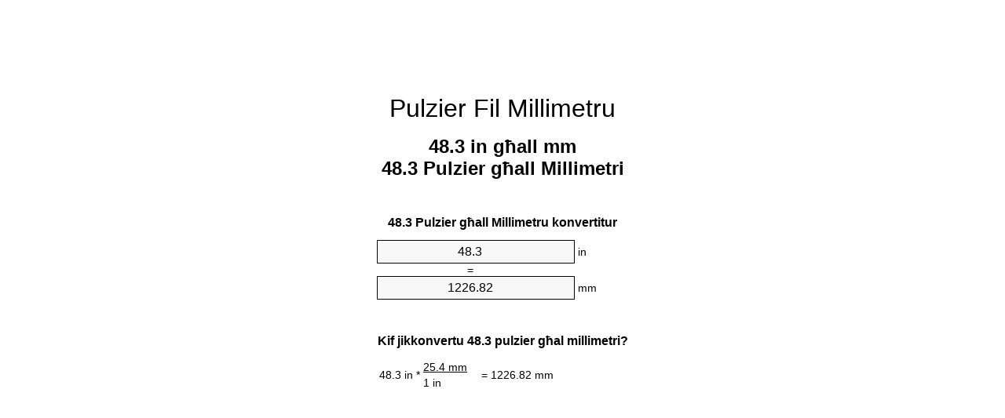

--- FILE ---
content_type: text/html;charset=utf-8
request_url: https://inches-to-mm.appspot.com/mt/48.3-pulzier-fil-millimetru.html
body_size: 5447
content:
<!DOCTYPE html><html dir="ltr" lang="mt"><head><meta charset="utf-8"><title>48.3 In għall Mm konvertitur unità | 48.3 Pulzieri għall Millimetri konvertitur unità</title><meta name="description" content="48.3 in għall mm (48.3 pulzier għall millimetri) konvertitur unità. Ikkonverti 48.3 Pulzier għall Millimetru bil-formula, konverżjoni tulijiet komuni, it-tabelli ta 'konverżjoni u aktar."><meta name="keywords" content="48.3 Pulzier għall Millimetru, 48.3 in għall Millimetru, 48.3 Pulzieri għall Millimetru, 48.3 Pulzieri għall Millimetri, 48.3 Pulzier għall mm, "><meta name="viewport" content="width=device-width, initial-scale=1, maximum-scale=1, user-scalable=0"><link rel="icon" type="image/x-icon" href="https://inches-to-mm.appspot.com/favicon.ico"><link rel="shortcut icon" type="image/x-icon" href="https://inches-to-mm.appspot.com/favicon.ico"><link rel="icon" type="image/gif" href="https://inches-to-mm.appspot.com/favicon.gif"><link rel="icon" type="image/png" href="https://inches-to-mm.appspot.com/favicon.png"><link rel="apple-touch-icon" href="https://inches-to-mm.appspot.com/apple-touch-icon.png"><link rel="apple-touch-icon" href="https://inches-to-mm.appspot.com/apple-touch-icon-57x57.png" sizes="57x57"><link rel="apple-touch-icon" href="https://inches-to-mm.appspot.com/apple-touch-icon-60x60.png" sizes="60x60"><link rel="apple-touch-icon" href="https://inches-to-mm.appspot.com/apple-touch-icon-72x72.png" sizes="72x72"><link rel="apple-touch-icon" href="https://inches-to-mm.appspot.com/apple-touch-icon-76x76.png" sizes="76x76"><link rel="apple-touch-icon" href="https://inches-to-mm.appspot.com/apple-touch-icon-114x114.png" sizes="114x114"><link rel="apple-touch-icon" href="https://inches-to-mm.appspot.com/apple-touch-icon-120x120.png" sizes="120x120"><link rel="apple-touch-icon" href="https://inches-to-mm.appspot.com/apple-touch-icon-128x128.png" sizes="128x128"><link rel="apple-touch-icon" href="https://inches-to-mm.appspot.com/apple-touch-icon-144x144.png" sizes="144x144"><link rel="apple-touch-icon" href="https://inches-to-mm.appspot.com/apple-touch-icon-152x152.png" sizes="152x152"><link rel="apple-touch-icon" href="https://inches-to-mm.appspot.com/apple-touch-icon-180x180.png" sizes="180x180"><link rel="apple-touch-icon" href="https://inches-to-mm.appspot.com/apple-touch-icon-precomposed.png"><link rel="icon" type="image/png" href="https://inches-to-mm.appspot.com/favicon-16x16.png" sizes="16x16"><link rel="icon" type="image/png" href="https://inches-to-mm.appspot.com/favicon-32x32.png" sizes="32x32"><link rel="icon" type="image/png" href="https://inches-to-mm.appspot.com/favicon-96x96.png" sizes="96x96"><link rel="icon" type="image/png" href="https://inches-to-mm.appspot.com/favicon-160x160.png" sizes="160x160"><link rel="icon" type="image/png" href="https://inches-to-mm.appspot.com/favicon-192x192.png" sizes="192x192"><link rel="icon" type="image/png" href="https://inches-to-mm.appspot.com/favicon-196x196.png" sizes="196x196"><link rel="alternate" href="https://inches-to-mm.appspot.com/48.3-inches-to-mm.html" hreflang="en"><link rel="alternate" href="https://inches-to-mm.appspot.com/bg/48.3-inch-v-milimetur.html" hreflang="bg"><link rel="alternate" href="https://inches-to-mm.appspot.com/cs/48.3-palec-na-milimetr.html" hreflang="cs"><link rel="alternate" href="https://inches-to-mm.appspot.com/da/48.3-tomme-til-nillimeter.html" hreflang="da"><link rel="alternate" href="https://inches-to-mm.appspot.com/de/48.3-zoll-in-millimeter.html" hreflang="de"><link rel="alternate" href="https://inches-to-mm.appspot.com/el/48.3-intsa-se-chiliostometro.html" hreflang="el"><link rel="alternate" href="https://inches-to-mm.appspot.com/es/48.3-pulgada-en-milimetro.html" hreflang="es"><link rel="alternate" href="https://inches-to-mm.appspot.com/et/48.3-toll-et-millimeeter.html" hreflang="et"><link rel="alternate" href="https://inches-to-mm.appspot.com/fi/48.3-tuuma-millimetri.html" hreflang="fi"><link rel="alternate" href="https://inches-to-mm.appspot.com/fr/48.3-pouce-en-millimetre.html" hreflang="fr"><link rel="alternate" href="https://inches-to-mm.appspot.com/hr/48.3-palac-u-milimetar.html" hreflang="hr"><link rel="alternate" href="https://inches-to-mm.appspot.com/hu/48.3-huevelyk-millimeter.html" hreflang="hu"><link rel="alternate" href="https://inches-to-mm.appspot.com/it/48.3-pollice-in-millimetro.html" hreflang="it"><link rel="alternate" href="https://inches-to-mm.appspot.com/lt/48.3-colis-iki-milimetras.html" hreflang="lt"><link rel="alternate" href="https://inches-to-mm.appspot.com/mt/48.3-pulzier-fil-millimetru.html" hreflang="mt"><link rel="alternate" href="https://inches-to-mm.appspot.com/nl/48.3-inch-naar-millimeter.html" hreflang="nl"><link rel="alternate" href="https://inches-to-mm.appspot.com/pl/48.3-cal-na-milimetr.html" hreflang="pl"><link rel="alternate" href="https://inches-to-mm.appspot.com/pt/48.3-polegada-em-milimetro.html" hreflang="pt"><link rel="alternate" href="https://inches-to-mm.appspot.com/ro/48.3-tol-in-milimetru.html" hreflang="ro"><link rel="alternate" href="https://inches-to-mm.appspot.com/sk/48.3-palec-na-milimeter.html" hreflang="sk"><link rel="alternate" href="https://inches-to-mm.appspot.com/sv/48.3-inch-till-millimeter.html" hreflang="sv"><link rel="alternate" href="https://inches-to-mm.appspot.com/af/48.3-duim-in-millimeter.html" hreflang="af"><link rel="alternate" href="https://inches-to-mm.appspot.com/ar/48.3-inches-to-mm.html" hreflang="ar"><link rel="alternate" href="https://inches-to-mm.appspot.com/az/48.3-dueym-millimetr.html" hreflang="az"><link rel="alternate" href="https://inches-to-mm.appspot.com/bn/48.3-inches-to-mm.html" hreflang="bn"><link rel="alternate" href="https://inches-to-mm.appspot.com/ca/48.3-polzada-a-millimetre.html" hreflang="ca"><link rel="alternate" href="https://inches-to-mm.appspot.com/hi/48.3-inches-to-mm.html" hreflang="hi"><link rel="alternate" href="https://inches-to-mm.appspot.com/id/48.3-inci-ke-milimeter.html" hreflang="id"><link rel="alternate" href="https://inches-to-mm.appspot.com/ja/48.3-inches-to-mm.html" hreflang="ja"><link rel="alternate" href="https://inches-to-mm.appspot.com/ko/48.3-inches-to-mm.html" hreflang="ko"><link rel="alternate" href="https://inches-to-mm.appspot.com/no/48.3-tomme-til-millimeter.html" hreflang="no"><link rel="alternate" href="https://inches-to-mm.appspot.com/ru/48.3-dyuym-v-millimetr.html" hreflang="ru"><link rel="alternate" href="https://inches-to-mm.appspot.com/sl/48.3-palec-v-milimeter.html" hreflang="sl"><link rel="alternate" href="https://inches-to-mm.appspot.com/sq/48.3-inc-ne-milimetri.html" hreflang="sq"><link rel="alternate" href="https://inches-to-mm.appspot.com/th/48.3-inches-to-mm.html" hreflang="th"><link rel="alternate" href="https://inches-to-mm.appspot.com/gu/48.3-inches-to-mm.html" hreflang="gu"><link rel="alternate" href="https://inches-to-mm.appspot.com/tr/48.3-inc-milimetre.html" hreflang="tr"><link rel="alternate" href="https://inches-to-mm.appspot.com/uk/48.3-dyuym-v-milimetr.html" hreflang="uk"><link rel="alternate" href="https://inches-to-mm.appspot.com/vi/48.3-inch-sang-milimet.html" hreflang="vi"><link rel="alternate" href="https://inches-to-mm.appspot.com/zhs/48.3-inches-to-mm.html" hreflang="zh-Hans"><link rel="alternate" href="https://inches-to-mm.appspot.com/zht/48.3-inches-to-mm.html" hreflang="zh-Hant"><link rel="alternate" href="https://inches-to-mm.appspot.com/engb/48.3-inches-to-millimetres.html" hreflang="en-GB"><link rel="canonical" href="https://inches-to-mm.appspot.com/mt/48.3-pulzier-fil-millimetru.html"><meta name="robots" content="index,follow"><style type="text/css">*{font-family:arial,sans-serif;-webkit-appearance:none;-webkit-touch-callout:none;font-size:14px}body{margin:0;padding:0}.wrapper{width:320px;overflow:hidden;margin:0 auto;background-color:#fff}.ad_1{position:absolute;top:5px;left:calc(50% - 480px);padding:0;margin:0;width:300px;height:600px;overflow:hidden}.ad_2{padding:0;margin:0;width:320px;height:100px;overflow:hidden}.ad_3{padding:0;margin:0;width:320px;height:250px;overflow:hidden}.ad_4{padding:0;margin:0;width:320px;height:250px;display:none;overflow:hidden}.adsense_1{width:300px;height:600px;display:inline-block}.adsense_2{width:320px;height:100px;display:inline-block}.adsense_3{width:300px;height:250px;display:inline-block}.adsense_4{width:300px;height:250px;display:none}.header{overflow:hidden;text-align:center;padding-top:20px}.header a,.header a:active,.header a:hover{font-size:32px;color:#000;text-align:center;text-decoration:none}h1,h2{width:100%;text-align:center;font-weight:bold}h1,h1 span{font-size:24px}h2{font-size:16px;padding-top:30px}img{padding-left:5px;width:310px;height:705px}.text{padding:0 5px 5px 5px}.text a,.text a:hover,.text a:active{color:#005dab}.link_list,.footer ol{list-style:none;padding:0}.link_list li,.footer ol li{width:310px;padding:5px}.link_list li h3{padding:0;margin:0}.link_list li a,.link_list li a:hover,.link_list li a:active,.footer ol li a,.footer ol li a:hover,.footer ol li a:active,.footer ol li span{display:block;padding:5px 0 5px 0;color:#000;text-decoration:none}.link_list li a:hover,.footer ol li a:hover{text-decoration:underline}.link_list li a:after{content:"〉";float:right}input{width:240px;text-align:center;background-color:#f8f8f8;border:1px solid #000;padding:5px;font-size:16px}.center{padding-left:115px}.underline{text-decoration:underline;width:70px}.center1{text-align:center}.left{text-align:left}.right{text-align:right}.common,.common th,.common td{border:1px solid #000;border-collapse:collapse;padding:5px;width:300px}.common th{background-color:#cecece}.common td{width:50%;font-size:12px}.conversion{margin-bottom:20px}.b1{background-color:#f8f8f8}.footer{overflow:hidden;background-color:#dcdcdc;margin-top:30px}.footer ol li,.footer ol li a,.footer ol li span{text-align:center;color:#666}@media(min-width:759px) and (max-width:1014px){.ad_1{width:160px;left:calc(50% - 340px)}.adsense_1{width:160px}}@media(max-width:758px){.ad_1,.adsense_1{display:none}.ad_4,.adsense_4{display:inline-block}}</style><script type="text/javascript">function roundNumber(a,b){return Math.round(Math.round(a*Math.pow(10,b+1))/Math.pow(10,1))/Math.pow(10,b)}function convert(e,a,d,f){var c=document.getElementById(e).value;var b="";if(c!=""){if(!isNaN(c)){b=roundNumber(c*d,f)}}if(document.getElementById(a).hasAttribute("value")){document.getElementById(a).value=b}else{document.getElementById(a).textContent=b}};</script><script type="application/ld+json">
        {
            "@context": "http://schema.org",
            "@type": "WebSite",
            "name": "Pulzier Fil Millimetru",
            "url": "https://inches-to-mm.appspot.com/mt/"
        }
    </script><script type="application/ld+json">
        {
            "@context": "http://schema.org",
            "@type": "BreadcrumbList",
            "itemListElement":
            [
                {
                    "@type": "ListItem",
                    "position": 1,
                    "item":
                    {
                        "@id": "https://inches-to-mm.appspot.com/mt/48.3-pulzier-fil-millimetru.html",
                        "name": "48.3 Pulzier"
                    }
                }
            ]
        }
    </script></head><body><div class="ad_1"><script async src="//pagead2.googlesyndication.com/pagead/js/adsbygoogle.js"></script><ins class="adsbygoogle adsense_1" data-ad-client="ca-pub-5743809677409270" data-ad-slot="8453863548"></ins><script>(adsbygoogle=window.adsbygoogle||[]).push({});</script></div><div class="wrapper"><div class="ad_2"><script async src="//pagead2.googlesyndication.com/pagead/js/adsbygoogle.js"></script><ins class="adsbygoogle adsense_2" data-ad-client="ca-pub-5743809677409270" data-ad-slot="2407329947"></ins><script>(adsbygoogle=window.adsbygoogle||[]).push({});</script></div><div class="header"><header><a title="Pulzier Fil Millimetru Konvertitur Unità" href="https://inches-to-mm.appspot.com/mt/">Pulzier Fil Millimetru</a></header></div><div><h1>48.3 in għall mm<br>48.3 Pulzier għall Millimetri</h1></div><div><div><h2>48.3 Pulzier għall Millimetru konvertitur</h2></div><div><form><div><input id="from" type="number" min="0" max="1000000000000" step="any" placeholder="1" onkeyup="convert('from', 'to', 25.4, 10);" onchange="convert('from', 'to', 25.4, 10);" value="48.3">&nbsp;<span class="unit">in</span></div><div class="center">=</div><div><input id="to" type="number" min="0" max="1000000000000" step="any" placeholder="1" onkeyup="convert('to', 'from', 0.0393700787402, 10);" onchange="convert('to', 'from', 0.0393700787402, 10);" value="1226.82">&nbsp;<span class="unit">mm</span></div></form></div></div><div><div><h2>Kif jikkonvertu 48.3 pulzier għal millimetri?</h2></div><div><table><tr><td class="right" rowspan="2">48.3&nbsp;in *</td><td class="underline">25.4&nbsp;mm</td><td class="left" rowspan="2">=&nbsp;1226.82&nbsp;mm</td></tr><tr><td>1 in</td></tr></table></div></div><div class="ad_3"><script async src="//pagead2.googlesyndication.com/pagead/js/adsbygoogle.js"></script><ins class="adsbygoogle adsense_3" data-ad-client="ca-pub-5743809677409270" data-ad-slot="3884063141"></ins><script>(adsbygoogle=window.adsbygoogle||[]).push({});</script></div><div><div><h2>Ikkonverti 48.3 in għal tulijiet komuni</h2></div><div><table class="common"><tr><th>Unità</th><th>Tul</th></tr><tr class="b1"><td>Nanometru</td><td>1226820000.0 nm</td></tr><tr><td>Mikrometru</td><td>1226820.0 µm</td></tr><tr class="b1"><td>Millimetru</td><td>1226.82 mm</td></tr><tr><td>ċentimetru</td><td>122.682 cm</td></tr><tr class="b1"><td>Pulzier</td><td>48.3 in</td></tr><tr><td>Piedi</td><td>4.025 ft</td></tr><tr class="b1"><td>Yard</td><td>1.3416666667 yd</td></tr><tr><td>Metru</td><td>1.22682 m</td></tr><tr class="b1"><td>Kilometru</td><td>0.00122682 km</td></tr><tr><td>Mil</td><td>0.0007623106 mi</td></tr><tr class="b1"><td>Mil nawtiku</td><td>0.0006624298 nmi</td></tr></table></div></div><div class="ad_4"><script async src="//pagead2.googlesyndication.com/pagead/js/adsbygoogle.js"></script><ins class="adsbygoogle adsense_4" data-ad-client="ca-pub-5743809677409270" data-ad-slot="6837529541"></ins><script>(adsbygoogle=window.adsbygoogle||[]).push({});</script></div><div><div><h2>48.3 Pulzier konverżjoni tabella</h2></div><div><img alt="48.3 Pulzier konverżjoni tabella" src="https://inches-to-mm.appspot.com/image/48.3.png"></div></div><div><div><h2>Aktar pulzieri għall millimetri kalkoli</h2></div><div><ol class="link_list"><li class="b1"><a title="47.3 in għall mm | 47.3 Pulzieri għall Millimetri" href="https://inches-to-mm.appspot.com/mt/47.3-pulzier-fil-millimetru.html">47.3 in għall Millimetri</a></li><li><a title="47.4 in għall mm | 47.4 Pulzieri għall Millimetri" href="https://inches-to-mm.appspot.com/mt/47.4-pulzier-fil-millimetru.html">47.4 Pulzieri għall Millimetri</a></li><li class="b1"><a title="47.5 in għall mm | 47.5 Pulzieri għall Millimetri" href="https://inches-to-mm.appspot.com/mt/47.5-pulzier-fil-millimetru.html">47.5 in għall Millimetri</a></li><li><a title="47.6 in għall mm | 47.6 Pulzieri għall Millimetri" href="https://inches-to-mm.appspot.com/mt/47.6-pulzier-fil-millimetru.html">47.6 in għall mm</a></li><li class="b1"><a title="47.7 in għall mm | 47.7 Pulzieri għall Millimetri" href="https://inches-to-mm.appspot.com/mt/47.7-pulzier-fil-millimetru.html">47.7 Pulzieri għall mm</a></li><li><a title="47.8 in għall mm | 47.8 Pulzieri għall Millimetri" href="https://inches-to-mm.appspot.com/mt/47.8-pulzier-fil-millimetru.html">47.8 Pulzieri għall mm</a></li><li class="b1"><a title="47.9 in għall mm | 47.9 Pulzieri għall Millimetri" href="https://inches-to-mm.appspot.com/mt/47.9-pulzier-fil-millimetru.html">47.9 in għall Millimetru</a></li><li><a title="48 in għall mm | 48 Pulzieri għall Millimetri" href="https://inches-to-mm.appspot.com/mt/48-pulzier-fil-millimetru.html">48 in għall mm</a></li><li class="b1"><a title="48.1 in għall mm | 48.1 Pulzieri għall Millimetri" href="https://inches-to-mm.appspot.com/mt/48.1-pulzier-fil-millimetru.html">48.1 in għall mm</a></li><li><a title="48.2 in għall mm | 48.2 Pulzieri għall Millimetri" href="https://inches-to-mm.appspot.com/mt/48.2-pulzier-fil-millimetru.html">48.2 Pulzieri għall mm</a></li><li class="b1"><a title="48.3 in għall mm | 48.3 Pulzieri għall Millimetri" href="https://inches-to-mm.appspot.com/mt/48.3-pulzier-fil-millimetru.html">48.3 in għall Millimetri</a></li><li><a title="48.4 in għall mm | 48.4 Pulzieri għall Millimetri" href="https://inches-to-mm.appspot.com/mt/48.4-pulzier-fil-millimetru.html">48.4 in għall mm</a></li><li class="b1"><a title="48.5 in għall mm | 48.5 Pulzieri għall Millimetri" href="https://inches-to-mm.appspot.com/mt/48.5-pulzier-fil-millimetru.html">48.5 Pulzieri għall Millimetri</a></li><li><a title="48.6 in għall mm | 48.6 Pulzieri għall Millimetri" href="https://inches-to-mm.appspot.com/mt/48.6-pulzier-fil-millimetru.html">48.6 Pulzieri għall mm</a></li><li class="b1"><a title="48.7 in għall mm | 48.7 Pulzieri għall Millimetri" href="https://inches-to-mm.appspot.com/mt/48.7-pulzier-fil-millimetru.html">48.7 in għall Millimetri</a></li><li><a title="48.8 in għall mm | 48.8 Pulzieri għall Millimetri" href="https://inches-to-mm.appspot.com/mt/48.8-pulzier-fil-millimetru.html">48.8 Pulzieri għall Millimetru</a></li><li class="b1"><a title="48.9 in għall mm | 48.9 Pulzieri għall Millimetri" href="https://inches-to-mm.appspot.com/mt/48.9-pulzier-fil-millimetru.html">48.9 Pulzieri għall Millimetru</a></li><li><a title="49 in għall mm | 49 Pulzieri għall Millimetri" href="https://inches-to-mm.appspot.com/mt/49-pulzier-fil-millimetru.html">49 Pulzieri għall mm</a></li><li class="b1"><a title="49.1 in għall mm | 49.1 Pulzieri għall Millimetri" href="https://inches-to-mm.appspot.com/mt/49.1-pulzier-fil-millimetru.html">49.1 in għall mm</a></li><li><a title="49.2 in għall mm | 49.2 Pulzieri għall Millimetri" href="https://inches-to-mm.appspot.com/mt/49.2-pulzier-fil-millimetru.html">49.2 in għall mm</a></li><li class="b1"><a title="49.3 in għall mm | 49.3 Pulzieri għall Millimetri" href="https://inches-to-mm.appspot.com/mt/49.3-pulzier-fil-millimetru.html">49.3 Pulzieri għall Millimetru</a></li></ol></div></div><div><div><h2>Ortografija alternattiva</h2></div><div>48.3 Pulzier fil Millimetru,  48.3 Pulzier għall Millimetru, 48.3 in fil Millimetru,   48.3 Pulzieri fil Millimetru,  48.3 Pulzieri fil Millimetri,  48.3 Pulzieri għall Millimetri, 48.3 in fil mm,    48.3 Pulzier fil mm,  </div></div><div><div><h2>Lingwi Oħra</h2></div><div><ol class="link_list"><li class="b1"><a title="48.3 Inch To Mm Unit Converter" href="https://inches-to-mm.appspot.com/48.3-inches-to-mm.html" hreflang="en">&lrm;48.3 Inches To Mm</a></li><li><a title="48.3 инч в милиметър преобразувател на единици" href="https://inches-to-mm.appspot.com/bg/48.3-inch-v-milimetur.html" hreflang="bg">&lrm;48.3 инч в милиметър</a></li><li class="b1"><a title="48.3 Palec Na Milimetr Převod Jednotek" href="https://inches-to-mm.appspot.com/cs/48.3-palec-na-milimetr.html" hreflang="cs">&lrm;48.3 Palec Na Milimetr</a></li><li><a title="48.3 Tomme Til Nillimeter Enhedsomregner" href="https://inches-to-mm.appspot.com/da/48.3-tomme-til-nillimeter.html" hreflang="da">&lrm;48.3 Tomme Til Nillimeter</a></li><li class="b1"><a title="48.3 Zoll In Millimeter Einheitenumrechner" href="https://inches-to-mm.appspot.com/de/48.3-zoll-in-millimeter.html" hreflang="de">&lrm;48.3 Zoll In Millimeter</a></li><li><a title="48.3 ίντσα σε χιλιοστόμετρο μετατροπέας μονάδων" href="https://inches-to-mm.appspot.com/el/48.3-intsa-se-chiliostometro.html" hreflang="el">&lrm;48.3 ίντσα σε χιλιοστόμετρο</a></li><li class="b1"><a title="48.3 Pulgada En Milímetro Conversor De Unidades" href="https://inches-to-mm.appspot.com/es/48.3-pulgada-en-milimetro.html" hreflang="es">&lrm;48.3 Pulgada En Milímetro</a></li><li><a title="48.3 Toll Et Millimeeter Ühikuteisendi" href="https://inches-to-mm.appspot.com/et/48.3-toll-et-millimeeter.html" hreflang="et">&lrm;48.3 Toll Et Millimeeter</a></li><li class="b1"><a title="48.3 Tuuma Millimetri Yksikkömuunnin" href="https://inches-to-mm.appspot.com/fi/48.3-tuuma-millimetri.html" hreflang="fi">&lrm;48.3 Tuuma Millimetri</a></li><li><a title="48.3 Pouce En Millimètre Convertisseur D'Unités" href="https://inches-to-mm.appspot.com/fr/48.3-pouce-en-millimetre.html" hreflang="fr">&lrm;48.3 Pouce En Millimètre</a></li><li class="b1"><a title="48.3 Palac U Milimetar Pretvornik Jedinica" href="https://inches-to-mm.appspot.com/hr/48.3-palac-u-milimetar.html" hreflang="hr">&lrm;48.3 Palac U Milimetar</a></li><li><a title="48.3 Hüvelyk Milliméter Mértékegység Átváltó" href="https://inches-to-mm.appspot.com/hu/48.3-huevelyk-millimeter.html" hreflang="hu">&lrm;48.3 Hüvelyk Milliméter</a></li><li class="b1"><a title="48.3 Pollice In Millimetro Convertitore Di Unità" href="https://inches-to-mm.appspot.com/it/48.3-pollice-in-millimetro.html" hreflang="it">&lrm;48.3 Pollice In Millimetro</a></li><li><a title="48.3 Colis Iki Milimetras Vieneto Konverterio" href="https://inches-to-mm.appspot.com/lt/48.3-colis-iki-milimetras.html" hreflang="lt">&lrm;48.3 Colis Iki Milimetras</a></li><li class="b1"><a title="48.3 Pulzier Fil Millimetru Konvertitur Unità" href="https://inches-to-mm.appspot.com/mt/48.3-pulzier-fil-millimetru.html" hreflang="mt">&lrm;48.3 Pulzier Fil Millimetru</a></li><li><a title="48.3 Inch Naar Millimeter Eenheden Converter" href="https://inches-to-mm.appspot.com/nl/48.3-inch-naar-millimeter.html" hreflang="nl">&lrm;48.3 Inch Naar Millimeter</a></li><li class="b1"><a title="48.3 Cal Na Milimetr Przelicznik Jednostek" href="https://inches-to-mm.appspot.com/pl/48.3-cal-na-milimetr.html" hreflang="pl">&lrm;48.3 Cal Na Milimetr</a></li><li><a title="48.3 Polegada Em Milímetro Conversor De Unidades" href="https://inches-to-mm.appspot.com/pt/48.3-polegada-em-milimetro.html" hreflang="pt">&lrm;48.3 Polegada Em Milímetro</a></li><li class="b1"><a title="48.3 Țol în Milimetru Convertor Unități De Măsură" href="https://inches-to-mm.appspot.com/ro/48.3-tol-in-milimetru.html" hreflang="ro">&lrm;48.3 Țol în Milimetru</a></li><li><a title="48.3 Palec Na Milimeter Konvertor Jednotiek" href="https://inches-to-mm.appspot.com/sk/48.3-palec-na-milimeter.html" hreflang="sk">&lrm;48.3 Palec Na Milimeter</a></li><li class="b1"><a title="48.3 Inch Till Millimeter Enhetsomvandlaren" href="https://inches-to-mm.appspot.com/sv/48.3-inch-till-millimeter.html" hreflang="sv">&lrm;48.3 Inch Till Millimeter</a></li><li><a title="48.3 Duim In Millimeter Eenheid Converter" href="https://inches-to-mm.appspot.com/af/48.3-duim-in-millimeter.html" hreflang="af">&lrm;48.3 Duim In Millimeter</a></li><li class="b1"><a title="48.3 محوّل الوحدات مليمتر إلى بوصة" href="https://inches-to-mm.appspot.com/ar/48.3-inches-to-mm.html" hreflang="ar">&rlm;48.3 مليمتر إلى بوصة</a></li><li><a title="48.3 Düym Millimetr Vahid Converter" href="https://inches-to-mm.appspot.com/az/48.3-dueym-millimetr.html" hreflang="az">&lrm;48.3 Düym Millimetr</a></li><li class="b1"><a title="48.3 ইঞ্চি মধ্যে মিলিমিটার ইউনিট কনভার্টার" href="https://inches-to-mm.appspot.com/bn/48.3-inches-to-mm.html" hreflang="bn">&lrm;48.3 ইঞ্চি মধ্যে মিলিমিটার</a></li><li><a title="48.3 Polzada A Mil·límetre Convertidor D'Unitats" href="https://inches-to-mm.appspot.com/ca/48.3-polzada-a-millimetre.html" hreflang="ca">&lrm;48.3 Polzada A Mil·límetre</a></li><li class="b1"><a title="48.3 इंच से मिलीमीटर इकाई कन्वर्टर" href="https://inches-to-mm.appspot.com/hi/48.3-inches-to-mm.html" hreflang="hi">&lrm;48.3 इंच से मिलीमीटर</a></li><li><a title="48.3 Inci Ke Milimeter Pengonversi Satuan" href="https://inches-to-mm.appspot.com/id/48.3-inci-ke-milimeter.html" hreflang="id">&lrm;48.3 Inci Ke Milimeter</a></li><li class="b1"><a title="48.3 インチ単位の単位変換" href="https://inches-to-mm.appspot.com/ja/48.3-inches-to-mm.html" hreflang="ja">&lrm;48.3 ミリメートルまでのインチ</a></li><li><a title="48.3 인치 밀리미터 변환기 미터" href="https://inches-to-mm.appspot.com/ko/48.3-inches-to-mm.html" hreflang="ko">&lrm;48.3 인치 밀리미터</a></li><li class="b1"><a title="48.3 Tomme Til Millimeter Enhetskovertering" href="https://inches-to-mm.appspot.com/no/48.3-tomme-til-millimeter.html" hreflang="no">&lrm;48.3 Tomme Til Millimeter</a></li><li><a title="48.3 дюйм в миллиметр конвертер единиц" href="https://inches-to-mm.appspot.com/ru/48.3-dyuym-v-millimetr.html" hreflang="ru">&lrm;48.3 дюйм в миллиметр</a></li><li class="b1"><a title="48.3 Palec V Milimeter Pretvornik Enot" href="https://inches-to-mm.appspot.com/sl/48.3-palec-v-milimeter.html" hreflang="sl">&lrm;48.3 Palec V Milimeter</a></li><li><a title="48.3 Inç Në Milimetri Njësi Converter" href="https://inches-to-mm.appspot.com/sq/48.3-inc-ne-milimetri.html" hreflang="sq">&lrm;48.3 Inç Në Milimetri</a></li><li class="b1"><a title="48.3 นิ้วมิลลิเมตรแปลงหน่วย" href="https://inches-to-mm.appspot.com/th/48.3-inches-to-mm.html" hreflang="th">&lrm;48.3 นิ้วมิลลิเมตร</a></li><li><a title="48.3 ઇંચ મિલિમીટર પરિવર્તક માટે ઇંચ" href="https://inches-to-mm.appspot.com/gu/48.3-inches-to-mm.html" hreflang="gu">&lrm;48.3 ઇંચ મિલિમીટર</a></li><li class="b1"><a title="48.3 İnç Milimetre Birim Dönüştürücü" href="https://inches-to-mm.appspot.com/tr/48.3-inc-milimetre.html" hreflang="tr">&lrm;48.3 İnç Milimetre</a></li><li><a title="48.3 дюйм в міліметр конвертор величин" href="https://inches-to-mm.appspot.com/uk/48.3-dyuym-v-milimetr.html" hreflang="uk">&lrm;48.3 дюйм в міліметр</a></li><li class="b1"><a title="48.3 Inch Sang Milimét Trình Chuyển đổi đơn Vị" href="https://inches-to-mm.appspot.com/vi/48.3-inch-sang-milimet.html" hreflang="vi">&lrm;48.3 Inch Sang Milimét</a></li><li><a title="48.3 英寸为毫米位换算" href="https://inches-to-mm.appspot.com/zhs/48.3-inches-to-mm.html" hreflang="zh-Hans">&lrm;48.3 英寸为毫米</a></li><li class="b1"><a title="48.3 英寸至毫米位換算" href="https://inches-to-mm.appspot.com/zht/48.3-inches-to-mm.html" hreflang="zh-Hant">&lrm;48.3 英寸至毫米</a></li><li><a title="48.3 Inch To Millimetres Unit Converter" href="https://inches-to-mm.appspot.com/engb/48.3-inches-to-millimetres.html" hreflang="en-GB">&lrm;48.3 Inches To Millimetres</a></li></ol></div></div><div class="footer"><footer><ol><li><a title="Sitemap 0.1 - 100 | Pulzier Fil Millimetru Konvertitur Unità" href="https://inches-to-mm.appspot.com/mt/sitemap-0.html">Sitemap 0.1 - 100</a></li><li><a title="Sitemap 101 - 1000 | Pulzier Fil Millimetru Konvertitur Unità" href="https://inches-to-mm.appspot.com/mt/sitemap-1.html">Sitemap 101 - 1000</a></li><li><a title="Sitemap 1001 - 2000 | Pulzier Fil Millimetru Konvertitur Unità" href="https://inches-to-mm.appspot.com/mt/sitemap-2.html">Sitemap 1001 - 2000</a></li><li><a title="Sitemap 2001 - 3000 | Pulzier Fil Millimetru Konvertitur Unità" href="https://inches-to-mm.appspot.com/mt/sitemap-3.html">Sitemap 2001 - 3000</a></li><li><a title="Sitemap 3001 - 4000 | Pulzier Fil Millimetru Konvertitur Unità" href="https://inches-to-mm.appspot.com/mt/sitemap-4.html">Sitemap 3001 - 4000</a></li><li><a title="Sitemap 4001 - 5000 | Pulzier Fil Millimetru Konvertitur Unità" href="https://inches-to-mm.appspot.com/mt/sitemap-5.html">Sitemap 4001 - 5000</a></li><li><a title="Sitemap 5005 - 10000 | Pulzier Fil Millimetru Konvertitur Unità" href="https://inches-to-mm.appspot.com/mt/sitemap-6.html">Sitemap 5005 - 10000</a></li><li><a title="Sitemap 10100 - 100000 | Pulzier Fil Millimetru Konvertitur Unità" href="https://inches-to-mm.appspot.com/mt/sitemap-7.html">Sitemap 10100 - 100000</a></li><li><a title="Impressum | Pulzier Fil Millimetru Konvertitur Unità" href="https://inches-to-mm.appspot.com/mt/impressum.html" rel="nofollow">Impressum</a></li><li><span>&copy; Meta Technologies GmbH</span></li></ol></footer></div></div></body></html>

--- FILE ---
content_type: text/html; charset=utf-8
request_url: https://www.google.com/recaptcha/api2/aframe
body_size: 268
content:
<!DOCTYPE HTML><html><head><meta http-equiv="content-type" content="text/html; charset=UTF-8"></head><body><script nonce="RkDONooXvF-Mwn8oPXThMQ">/** Anti-fraud and anti-abuse applications only. See google.com/recaptcha */ try{var clients={'sodar':'https://pagead2.googlesyndication.com/pagead/sodar?'};window.addEventListener("message",function(a){try{if(a.source===window.parent){var b=JSON.parse(a.data);var c=clients[b['id']];if(c){var d=document.createElement('img');d.src=c+b['params']+'&rc='+(localStorage.getItem("rc::a")?sessionStorage.getItem("rc::b"):"");window.document.body.appendChild(d);sessionStorage.setItem("rc::e",parseInt(sessionStorage.getItem("rc::e")||0)+1);localStorage.setItem("rc::h",'1768532688515');}}}catch(b){}});window.parent.postMessage("_grecaptcha_ready", "*");}catch(b){}</script></body></html>